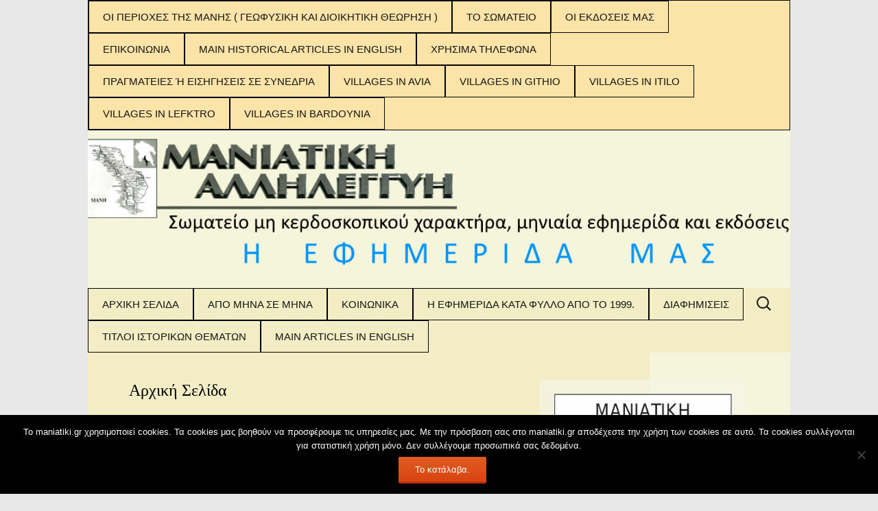

--- FILE ---
content_type: text/html; charset=UTF-8
request_url: https://maniatiki.gr/wp/
body_size: 18324
content:
<!DOCTYPE html>
<!--[if IE 7]>
<html class="ie ie7" lang="el">
<![endif]-->
<!--[if IE 8]>
<html class="ie ie8" lang="el">
<![endif]-->
<!--[if !(IE 7) & !(IE 8)]><!-->
<html lang="el">
<!--<![endif]-->
<head>
	<meta charset="UTF-8">
	<meta name="viewport" content="width=device-width">
	<title>Μανιάτικη Αλληλεγγύη</title>
	<link rel="profile" href="https://gmpg.org/xfn/11">
	<link rel="pingback" href="https://maniatiki.gr/wp/xmlrpc.php">
	<!--[if lt IE 9]>
	<script src="https://maniatiki.gr/wp/wp-content/themes/twentythirteen/js/html5.js?ver=3.7.0"></script>
	<![endif]-->
	<meta name='robots' content='max-image-preview:large' />
	<style>img:is([sizes="auto" i], [sizes^="auto," i]) { contain-intrinsic-size: 3000px 1500px }</style>
	<link rel="alternate" type="application/rss+xml" title="Ροή RSS &raquo; Μανιάτικη Αλληλεγγύη" href="https://maniatiki.gr/wp/?feed=rss2" />
<link rel="alternate" type="application/rss+xml" title="Ροή Σχολίων &raquo; Μανιάτικη Αλληλεγγύη" href="https://maniatiki.gr/wp/?feed=comments-rss2" />
<script>
window._wpemojiSettings = {"baseUrl":"https:\/\/s.w.org\/images\/core\/emoji\/15.0.3\/72x72\/","ext":".png","svgUrl":"https:\/\/s.w.org\/images\/core\/emoji\/15.0.3\/svg\/","svgExt":".svg","source":{"concatemoji":"https:\/\/maniatiki.gr\/wp\/wp-includes\/js\/wp-emoji-release.min.js?ver=6.7.4"}};
/*! This file is auto-generated */
!function(i,n){var o,s,e;function c(e){try{var t={supportTests:e,timestamp:(new Date).valueOf()};sessionStorage.setItem(o,JSON.stringify(t))}catch(e){}}function p(e,t,n){e.clearRect(0,0,e.canvas.width,e.canvas.height),e.fillText(t,0,0);var t=new Uint32Array(e.getImageData(0,0,e.canvas.width,e.canvas.height).data),r=(e.clearRect(0,0,e.canvas.width,e.canvas.height),e.fillText(n,0,0),new Uint32Array(e.getImageData(0,0,e.canvas.width,e.canvas.height).data));return t.every(function(e,t){return e===r[t]})}function u(e,t,n){switch(t){case"flag":return n(e,"\ud83c\udff3\ufe0f\u200d\u26a7\ufe0f","\ud83c\udff3\ufe0f\u200b\u26a7\ufe0f")?!1:!n(e,"\ud83c\uddfa\ud83c\uddf3","\ud83c\uddfa\u200b\ud83c\uddf3")&&!n(e,"\ud83c\udff4\udb40\udc67\udb40\udc62\udb40\udc65\udb40\udc6e\udb40\udc67\udb40\udc7f","\ud83c\udff4\u200b\udb40\udc67\u200b\udb40\udc62\u200b\udb40\udc65\u200b\udb40\udc6e\u200b\udb40\udc67\u200b\udb40\udc7f");case"emoji":return!n(e,"\ud83d\udc26\u200d\u2b1b","\ud83d\udc26\u200b\u2b1b")}return!1}function f(e,t,n){var r="undefined"!=typeof WorkerGlobalScope&&self instanceof WorkerGlobalScope?new OffscreenCanvas(300,150):i.createElement("canvas"),a=r.getContext("2d",{willReadFrequently:!0}),o=(a.textBaseline="top",a.font="600 32px Arial",{});return e.forEach(function(e){o[e]=t(a,e,n)}),o}function t(e){var t=i.createElement("script");t.src=e,t.defer=!0,i.head.appendChild(t)}"undefined"!=typeof Promise&&(o="wpEmojiSettingsSupports",s=["flag","emoji"],n.supports={everything:!0,everythingExceptFlag:!0},e=new Promise(function(e){i.addEventListener("DOMContentLoaded",e,{once:!0})}),new Promise(function(t){var n=function(){try{var e=JSON.parse(sessionStorage.getItem(o));if("object"==typeof e&&"number"==typeof e.timestamp&&(new Date).valueOf()<e.timestamp+604800&&"object"==typeof e.supportTests)return e.supportTests}catch(e){}return null}();if(!n){if("undefined"!=typeof Worker&&"undefined"!=typeof OffscreenCanvas&&"undefined"!=typeof URL&&URL.createObjectURL&&"undefined"!=typeof Blob)try{var e="postMessage("+f.toString()+"("+[JSON.stringify(s),u.toString(),p.toString()].join(",")+"));",r=new Blob([e],{type:"text/javascript"}),a=new Worker(URL.createObjectURL(r),{name:"wpTestEmojiSupports"});return void(a.onmessage=function(e){c(n=e.data),a.terminate(),t(n)})}catch(e){}c(n=f(s,u,p))}t(n)}).then(function(e){for(var t in e)n.supports[t]=e[t],n.supports.everything=n.supports.everything&&n.supports[t],"flag"!==t&&(n.supports.everythingExceptFlag=n.supports.everythingExceptFlag&&n.supports[t]);n.supports.everythingExceptFlag=n.supports.everythingExceptFlag&&!n.supports.flag,n.DOMReady=!1,n.readyCallback=function(){n.DOMReady=!0}}).then(function(){return e}).then(function(){var e;n.supports.everything||(n.readyCallback(),(e=n.source||{}).concatemoji?t(e.concatemoji):e.wpemoji&&e.twemoji&&(t(e.twemoji),t(e.wpemoji)))}))}((window,document),window._wpemojiSettings);
</script>
<!-- maniatiki.gr is managing ads with Advanced Ads 2.0.16 – https://wpadvancedads.com/ --><script id="mania-ready">
			window.advanced_ads_ready=function(e,a){a=a||"complete";var d=function(e){return"interactive"===a?"loading"!==e:"complete"===e};d(document.readyState)?e():document.addEventListener("readystatechange",(function(a){d(a.target.readyState)&&e()}),{once:"interactive"===a})},window.advanced_ads_ready_queue=window.advanced_ads_ready_queue||[];		</script>
		<style id='wp-emoji-styles-inline-css'>

	img.wp-smiley, img.emoji {
		display: inline !important;
		border: none !important;
		box-shadow: none !important;
		height: 1em !important;
		width: 1em !important;
		margin: 0 0.07em !important;
		vertical-align: -0.1em !important;
		background: none !important;
		padding: 0 !important;
	}
</style>
<link rel='stylesheet' id='wp-block-library-css' href='https://maniatiki.gr/wp/wp-includes/css/dist/block-library/style.min.css?ver=6.7.4' media='all' />
<style id='wp-block-library-theme-inline-css'>
.wp-block-audio :where(figcaption){color:#555;font-size:13px;text-align:center}.is-dark-theme .wp-block-audio :where(figcaption){color:#ffffffa6}.wp-block-audio{margin:0 0 1em}.wp-block-code{border:1px solid #ccc;border-radius:4px;font-family:Menlo,Consolas,monaco,monospace;padding:.8em 1em}.wp-block-embed :where(figcaption){color:#555;font-size:13px;text-align:center}.is-dark-theme .wp-block-embed :where(figcaption){color:#ffffffa6}.wp-block-embed{margin:0 0 1em}.blocks-gallery-caption{color:#555;font-size:13px;text-align:center}.is-dark-theme .blocks-gallery-caption{color:#ffffffa6}:root :where(.wp-block-image figcaption){color:#555;font-size:13px;text-align:center}.is-dark-theme :root :where(.wp-block-image figcaption){color:#ffffffa6}.wp-block-image{margin:0 0 1em}.wp-block-pullquote{border-bottom:4px solid;border-top:4px solid;color:currentColor;margin-bottom:1.75em}.wp-block-pullquote cite,.wp-block-pullquote footer,.wp-block-pullquote__citation{color:currentColor;font-size:.8125em;font-style:normal;text-transform:uppercase}.wp-block-quote{border-left:.25em solid;margin:0 0 1.75em;padding-left:1em}.wp-block-quote cite,.wp-block-quote footer{color:currentColor;font-size:.8125em;font-style:normal;position:relative}.wp-block-quote:where(.has-text-align-right){border-left:none;border-right:.25em solid;padding-left:0;padding-right:1em}.wp-block-quote:where(.has-text-align-center){border:none;padding-left:0}.wp-block-quote.is-large,.wp-block-quote.is-style-large,.wp-block-quote:where(.is-style-plain){border:none}.wp-block-search .wp-block-search__label{font-weight:700}.wp-block-search__button{border:1px solid #ccc;padding:.375em .625em}:where(.wp-block-group.has-background){padding:1.25em 2.375em}.wp-block-separator.has-css-opacity{opacity:.4}.wp-block-separator{border:none;border-bottom:2px solid;margin-left:auto;margin-right:auto}.wp-block-separator.has-alpha-channel-opacity{opacity:1}.wp-block-separator:not(.is-style-wide):not(.is-style-dots){width:100px}.wp-block-separator.has-background:not(.is-style-dots){border-bottom:none;height:1px}.wp-block-separator.has-background:not(.is-style-wide):not(.is-style-dots){height:2px}.wp-block-table{margin:0 0 1em}.wp-block-table td,.wp-block-table th{word-break:normal}.wp-block-table :where(figcaption){color:#555;font-size:13px;text-align:center}.is-dark-theme .wp-block-table :where(figcaption){color:#ffffffa6}.wp-block-video :where(figcaption){color:#555;font-size:13px;text-align:center}.is-dark-theme .wp-block-video :where(figcaption){color:#ffffffa6}.wp-block-video{margin:0 0 1em}:root :where(.wp-block-template-part.has-background){margin-bottom:0;margin-top:0;padding:1.25em 2.375em}
</style>
<style id='tropicalista-pdfembed-style-inline-css'>
.wp-block-tropicalista-pdfembed{height:500px}

</style>
<style id='pdfp-pdfposter-style-inline-css'>
.pdfp_wrapper .pdf{position:relative}.pdfp_wrapper.pdfp_popup_enabled .iframe_wrapper{display:none}.pdfp_wrapper.pdfp_popup_enabled .iframe_wrapper:fullscreen{display:block}.pdfp_wrapper .iframe_wrapper{width:100%}.pdfp_wrapper .iframe_wrapper:fullscreen iframe{height:100vh!important}.pdfp_wrapper .iframe_wrapper iframe{width:100%}.pdfp_wrapper .iframe_wrapper .close{background:#fff;border:1px solid #ddd;border-radius:3px;color:#222;cursor:pointer;display:none;font-family:sans-serif;font-size:36px;line-height:100%;padding:0 7px;position:absolute;right:12px;top:35px;z-index:9999}.pdfp_wrapper .iframe_wrapper:fullscreen .close{display:block}.pdfp_wrapper .pdfp_fullscreen_close{display:none}.pdfp_wrapper.pdfp_fullscreen_opened .pdfp_fullscreen_close{align-items:center;background:#fff;border-radius:3px;color:#222;cursor:pointer;display:flex;font-size:35px;height:30px;justify-content:center;overflow:hidden;padding-bottom:4px;position:fixed;right:20px;top:20px;width:32px}.pdfp_wrapper.pdfp_fullscreen_opened .pdfp_fullscreen_overlay{background:rgba(34,34,34,.6);height:100%;left:0;position:fixed;top:0;width:100%}.pdfp_wrapper.pdfp_fullscreen_opened .iframe_wrapper{display:block;height:90vh;left:50%;max-width:95%;position:fixed;top:50%;transform:translate(-50%,-50%);width:900px;z-index:99999999999}.pdfp-adobe-viewer{border:1px solid #ddd;border-radius:3px;cursor:pointer;outline:none;text-decoration:none}.pdfp_download{margin-right:15px}.cta_wrapper{margin-bottom:10px;text-align:left}.cta_wrapper button{cursor:pointer}.pdfp_wrapper p{margin:10px 0;text-align:center}.popout-disabled{height:50px;position:absolute;right:12px;top:12px;width:50px}@media screen and (max-width:768px){.pdfp_wrapper iframe{height:calc(100vw + 120px)}}iframe{max-width:100%}.ViewSDK_hideOverflow[data-align=center]{margin-left:auto;margin-right:auto}.ViewSDK_hideOverflow[data-align=left]{margin-right:auto}.ViewSDK_hideOverflow[data-align=right]{margin-left:auto}@media screen and (max-width:768px){.pdfp_wrapper iframe{height:calc(100vw + 120px)!important}}@media screen and (max-width:576px){.cta_wrapper .pdfp_download{margin-bottom:10px;margin-right:0}.cta_wrapper .pdfp_download button{margin-right:0!important}.cta_wrapper{align-items:center;display:flex;flex-direction:column}}

</style>
<link rel='stylesheet' id='gutenberg-pdfjs-css' href='https://maniatiki.gr/wp/wp-content/plugins/pdfjs-viewer-shortcode/inc/../blocks/dist/style.css?ver=2.2.2' media='all' />
<style id='pdfemb-pdf-embedder-viewer-style-inline-css'>
.wp-block-pdfemb-pdf-embedder-viewer{max-width:none}

</style>
<style id='classic-theme-styles-inline-css'>
/*! This file is auto-generated */
.wp-block-button__link{color:#fff;background-color:#32373c;border-radius:9999px;box-shadow:none;text-decoration:none;padding:calc(.667em + 2px) calc(1.333em + 2px);font-size:1.125em}.wp-block-file__button{background:#32373c;color:#fff;text-decoration:none}
</style>
<style id='global-styles-inline-css'>
:root{--wp--preset--aspect-ratio--square: 1;--wp--preset--aspect-ratio--4-3: 4/3;--wp--preset--aspect-ratio--3-4: 3/4;--wp--preset--aspect-ratio--3-2: 3/2;--wp--preset--aspect-ratio--2-3: 2/3;--wp--preset--aspect-ratio--16-9: 16/9;--wp--preset--aspect-ratio--9-16: 9/16;--wp--preset--color--black: #000000;--wp--preset--color--cyan-bluish-gray: #abb8c3;--wp--preset--color--white: #fff;--wp--preset--color--pale-pink: #f78da7;--wp--preset--color--vivid-red: #cf2e2e;--wp--preset--color--luminous-vivid-orange: #ff6900;--wp--preset--color--luminous-vivid-amber: #fcb900;--wp--preset--color--light-green-cyan: #7bdcb5;--wp--preset--color--vivid-green-cyan: #00d084;--wp--preset--color--pale-cyan-blue: #8ed1fc;--wp--preset--color--vivid-cyan-blue: #0693e3;--wp--preset--color--vivid-purple: #9b51e0;--wp--preset--color--dark-gray: #141412;--wp--preset--color--red: #bc360a;--wp--preset--color--medium-orange: #db572f;--wp--preset--color--light-orange: #ea9629;--wp--preset--color--yellow: #fbca3c;--wp--preset--color--dark-brown: #220e10;--wp--preset--color--medium-brown: #722d19;--wp--preset--color--light-brown: #eadaa6;--wp--preset--color--beige: #e8e5ce;--wp--preset--color--off-white: #f7f5e7;--wp--preset--gradient--vivid-cyan-blue-to-vivid-purple: linear-gradient(135deg,rgba(6,147,227,1) 0%,rgb(155,81,224) 100%);--wp--preset--gradient--light-green-cyan-to-vivid-green-cyan: linear-gradient(135deg,rgb(122,220,180) 0%,rgb(0,208,130) 100%);--wp--preset--gradient--luminous-vivid-amber-to-luminous-vivid-orange: linear-gradient(135deg,rgba(252,185,0,1) 0%,rgba(255,105,0,1) 100%);--wp--preset--gradient--luminous-vivid-orange-to-vivid-red: linear-gradient(135deg,rgba(255,105,0,1) 0%,rgb(207,46,46) 100%);--wp--preset--gradient--very-light-gray-to-cyan-bluish-gray: linear-gradient(135deg,rgb(238,238,238) 0%,rgb(169,184,195) 100%);--wp--preset--gradient--cool-to-warm-spectrum: linear-gradient(135deg,rgb(74,234,220) 0%,rgb(151,120,209) 20%,rgb(207,42,186) 40%,rgb(238,44,130) 60%,rgb(251,105,98) 80%,rgb(254,248,76) 100%);--wp--preset--gradient--blush-light-purple: linear-gradient(135deg,rgb(255,206,236) 0%,rgb(152,150,240) 100%);--wp--preset--gradient--blush-bordeaux: linear-gradient(135deg,rgb(254,205,165) 0%,rgb(254,45,45) 50%,rgb(107,0,62) 100%);--wp--preset--gradient--luminous-dusk: linear-gradient(135deg,rgb(255,203,112) 0%,rgb(199,81,192) 50%,rgb(65,88,208) 100%);--wp--preset--gradient--pale-ocean: linear-gradient(135deg,rgb(255,245,203) 0%,rgb(182,227,212) 50%,rgb(51,167,181) 100%);--wp--preset--gradient--electric-grass: linear-gradient(135deg,rgb(202,248,128) 0%,rgb(113,206,126) 100%);--wp--preset--gradient--midnight: linear-gradient(135deg,rgb(2,3,129) 0%,rgb(40,116,252) 100%);--wp--preset--gradient--autumn-brown: linear-gradient(135deg, rgba(226,45,15,1) 0%, rgba(158,25,13,1) 100%);--wp--preset--gradient--sunset-yellow: linear-gradient(135deg, rgba(233,139,41,1) 0%, rgba(238,179,95,1) 100%);--wp--preset--gradient--light-sky: linear-gradient(135deg,rgba(228,228,228,1.0) 0%,rgba(208,225,252,1.0) 100%);--wp--preset--gradient--dark-sky: linear-gradient(135deg,rgba(0,0,0,1.0) 0%,rgba(56,61,69,1.0) 100%);--wp--preset--font-size--small: 13px;--wp--preset--font-size--medium: 20px;--wp--preset--font-size--large: 36px;--wp--preset--font-size--x-large: 42px;--wp--preset--spacing--20: 0.44rem;--wp--preset--spacing--30: 0.67rem;--wp--preset--spacing--40: 1rem;--wp--preset--spacing--50: 1.5rem;--wp--preset--spacing--60: 2.25rem;--wp--preset--spacing--70: 3.38rem;--wp--preset--spacing--80: 5.06rem;--wp--preset--shadow--natural: 6px 6px 9px rgba(0, 0, 0, 0.2);--wp--preset--shadow--deep: 12px 12px 50px rgba(0, 0, 0, 0.4);--wp--preset--shadow--sharp: 6px 6px 0px rgba(0, 0, 0, 0.2);--wp--preset--shadow--outlined: 6px 6px 0px -3px rgba(255, 255, 255, 1), 6px 6px rgba(0, 0, 0, 1);--wp--preset--shadow--crisp: 6px 6px 0px rgba(0, 0, 0, 1);}:where(.is-layout-flex){gap: 0.5em;}:where(.is-layout-grid){gap: 0.5em;}body .is-layout-flex{display: flex;}.is-layout-flex{flex-wrap: wrap;align-items: center;}.is-layout-flex > :is(*, div){margin: 0;}body .is-layout-grid{display: grid;}.is-layout-grid > :is(*, div){margin: 0;}:where(.wp-block-columns.is-layout-flex){gap: 2em;}:where(.wp-block-columns.is-layout-grid){gap: 2em;}:where(.wp-block-post-template.is-layout-flex){gap: 1.25em;}:where(.wp-block-post-template.is-layout-grid){gap: 1.25em;}.has-black-color{color: var(--wp--preset--color--black) !important;}.has-cyan-bluish-gray-color{color: var(--wp--preset--color--cyan-bluish-gray) !important;}.has-white-color{color: var(--wp--preset--color--white) !important;}.has-pale-pink-color{color: var(--wp--preset--color--pale-pink) !important;}.has-vivid-red-color{color: var(--wp--preset--color--vivid-red) !important;}.has-luminous-vivid-orange-color{color: var(--wp--preset--color--luminous-vivid-orange) !important;}.has-luminous-vivid-amber-color{color: var(--wp--preset--color--luminous-vivid-amber) !important;}.has-light-green-cyan-color{color: var(--wp--preset--color--light-green-cyan) !important;}.has-vivid-green-cyan-color{color: var(--wp--preset--color--vivid-green-cyan) !important;}.has-pale-cyan-blue-color{color: var(--wp--preset--color--pale-cyan-blue) !important;}.has-vivid-cyan-blue-color{color: var(--wp--preset--color--vivid-cyan-blue) !important;}.has-vivid-purple-color{color: var(--wp--preset--color--vivid-purple) !important;}.has-black-background-color{background-color: var(--wp--preset--color--black) !important;}.has-cyan-bluish-gray-background-color{background-color: var(--wp--preset--color--cyan-bluish-gray) !important;}.has-white-background-color{background-color: var(--wp--preset--color--white) !important;}.has-pale-pink-background-color{background-color: var(--wp--preset--color--pale-pink) !important;}.has-vivid-red-background-color{background-color: var(--wp--preset--color--vivid-red) !important;}.has-luminous-vivid-orange-background-color{background-color: var(--wp--preset--color--luminous-vivid-orange) !important;}.has-luminous-vivid-amber-background-color{background-color: var(--wp--preset--color--luminous-vivid-amber) !important;}.has-light-green-cyan-background-color{background-color: var(--wp--preset--color--light-green-cyan) !important;}.has-vivid-green-cyan-background-color{background-color: var(--wp--preset--color--vivid-green-cyan) !important;}.has-pale-cyan-blue-background-color{background-color: var(--wp--preset--color--pale-cyan-blue) !important;}.has-vivid-cyan-blue-background-color{background-color: var(--wp--preset--color--vivid-cyan-blue) !important;}.has-vivid-purple-background-color{background-color: var(--wp--preset--color--vivid-purple) !important;}.has-black-border-color{border-color: var(--wp--preset--color--black) !important;}.has-cyan-bluish-gray-border-color{border-color: var(--wp--preset--color--cyan-bluish-gray) !important;}.has-white-border-color{border-color: var(--wp--preset--color--white) !important;}.has-pale-pink-border-color{border-color: var(--wp--preset--color--pale-pink) !important;}.has-vivid-red-border-color{border-color: var(--wp--preset--color--vivid-red) !important;}.has-luminous-vivid-orange-border-color{border-color: var(--wp--preset--color--luminous-vivid-orange) !important;}.has-luminous-vivid-amber-border-color{border-color: var(--wp--preset--color--luminous-vivid-amber) !important;}.has-light-green-cyan-border-color{border-color: var(--wp--preset--color--light-green-cyan) !important;}.has-vivid-green-cyan-border-color{border-color: var(--wp--preset--color--vivid-green-cyan) !important;}.has-pale-cyan-blue-border-color{border-color: var(--wp--preset--color--pale-cyan-blue) !important;}.has-vivid-cyan-blue-border-color{border-color: var(--wp--preset--color--vivid-cyan-blue) !important;}.has-vivid-purple-border-color{border-color: var(--wp--preset--color--vivid-purple) !important;}.has-vivid-cyan-blue-to-vivid-purple-gradient-background{background: var(--wp--preset--gradient--vivid-cyan-blue-to-vivid-purple) !important;}.has-light-green-cyan-to-vivid-green-cyan-gradient-background{background: var(--wp--preset--gradient--light-green-cyan-to-vivid-green-cyan) !important;}.has-luminous-vivid-amber-to-luminous-vivid-orange-gradient-background{background: var(--wp--preset--gradient--luminous-vivid-amber-to-luminous-vivid-orange) !important;}.has-luminous-vivid-orange-to-vivid-red-gradient-background{background: var(--wp--preset--gradient--luminous-vivid-orange-to-vivid-red) !important;}.has-very-light-gray-to-cyan-bluish-gray-gradient-background{background: var(--wp--preset--gradient--very-light-gray-to-cyan-bluish-gray) !important;}.has-cool-to-warm-spectrum-gradient-background{background: var(--wp--preset--gradient--cool-to-warm-spectrum) !important;}.has-blush-light-purple-gradient-background{background: var(--wp--preset--gradient--blush-light-purple) !important;}.has-blush-bordeaux-gradient-background{background: var(--wp--preset--gradient--blush-bordeaux) !important;}.has-luminous-dusk-gradient-background{background: var(--wp--preset--gradient--luminous-dusk) !important;}.has-pale-ocean-gradient-background{background: var(--wp--preset--gradient--pale-ocean) !important;}.has-electric-grass-gradient-background{background: var(--wp--preset--gradient--electric-grass) !important;}.has-midnight-gradient-background{background: var(--wp--preset--gradient--midnight) !important;}.has-small-font-size{font-size: var(--wp--preset--font-size--small) !important;}.has-medium-font-size{font-size: var(--wp--preset--font-size--medium) !important;}.has-large-font-size{font-size: var(--wp--preset--font-size--large) !important;}.has-x-large-font-size{font-size: var(--wp--preset--font-size--x-large) !important;}
:where(.wp-block-post-template.is-layout-flex){gap: 1.25em;}:where(.wp-block-post-template.is-layout-grid){gap: 1.25em;}
:where(.wp-block-columns.is-layout-flex){gap: 2em;}:where(.wp-block-columns.is-layout-grid){gap: 2em;}
:root :where(.wp-block-pullquote){font-size: 1.5em;line-height: 1.6;}
</style>
<link rel='stylesheet' id='cookie-notice-front-css' href='https://maniatiki.gr/wp/wp-content/plugins/cookie-notice/css/front.min.css?ver=2.5.11' media='all' />
<link rel='stylesheet' id='pdfp-public-css' href='https://maniatiki.gr/wp/wp-content/plugins/pdf-poster/dist/public.css?ver=2.2.1' media='all' />
<link rel='stylesheet' id='parent-style-css' href='https://maniatiki.gr/wp/wp-content/themes/twentythirteen/style.css?ver=6.7.4' media='all' />
<link rel='stylesheet' id='genericons-css' href='https://maniatiki.gr/wp/wp-content/themes/twentythirteen/genericons/genericons.css?ver=3.0.3' media='all' />
<link rel='stylesheet' id='twentythirteen-style-css' href='https://maniatiki.gr/wp/wp-content/themes/twentythirteen-child/style.css?ver=20241112' media='all' />
<link rel='stylesheet' id='twentythirteen-block-style-css' href='https://maniatiki.gr/wp/wp-content/themes/twentythirteen/css/blocks.css?ver=20240520' media='all' />
<link rel="stylesheet" type="text/css" href="https://maniatiki.gr/wp/wp-content/plugins/smart-slider-3/Public/SmartSlider3/Application/Frontend/Assets/dist/smartslider.min.css?ver=c397fa89" media="all">
<style data-related="n2-ss-2">div#n2-ss-2 .n2-ss-slider-1{display:grid;position:relative;}div#n2-ss-2 .n2-ss-slider-2{display:grid;position:relative;overflow:hidden;padding:0px 0px 0px 0px;border:0px solid RGBA(62,62,62,1);border-radius:0px;background-clip:padding-box;background-repeat:repeat;background-position:50% 50%;background-size:cover;background-attachment:scroll;z-index:1;}div#n2-ss-2:not(.n2-ss-loaded) .n2-ss-slider-2{background-image:none !important;}div#n2-ss-2 .n2-ss-slider-3{display:grid;grid-template-areas:'cover';position:relative;overflow:hidden;z-index:10;}div#n2-ss-2 .n2-ss-slider-3 > *{grid-area:cover;}div#n2-ss-2 .n2-ss-slide-backgrounds,div#n2-ss-2 .n2-ss-slider-3 > .n2-ss-divider{position:relative;}div#n2-ss-2 .n2-ss-slide-backgrounds{z-index:10;}div#n2-ss-2 .n2-ss-slide-backgrounds > *{overflow:hidden;}div#n2-ss-2 .n2-ss-slide-background{transform:translateX(-100000px);}div#n2-ss-2 .n2-ss-slider-4{place-self:center;position:relative;width:100%;height:100%;z-index:20;display:grid;grid-template-areas:'slide';}div#n2-ss-2 .n2-ss-slider-4 > *{grid-area:slide;}div#n2-ss-2.n2-ss-full-page--constrain-ratio .n2-ss-slider-4{height:auto;}div#n2-ss-2 .n2-ss-slide{display:grid;place-items:center;grid-auto-columns:100%;position:relative;z-index:20;-webkit-backface-visibility:hidden;transform:translateX(-100000px);}div#n2-ss-2 .n2-ss-slide{perspective:1500px;}div#n2-ss-2 .n2-ss-slide-active{z-index:21;}.n2-ss-background-animation{position:absolute;top:0;left:0;width:100%;height:100%;z-index:3;}div#n2-ss-2 .nextend-autoplay{cursor:pointer;z-index:16;line-height:1;}div#n2-ss-2 .nextend-autoplay img{display:block;}div#n2-ss-2 .nextend-autoplay .nextend-autoplay-play{display:none;}div#n2-ss-2 .nextend-autoplay.n2-autoplay-paused .nextend-autoplay-play{display:block;}div#n2-ss-2 .nextend-autoplay.n2-autoplay-paused .nextend-autoplay-pause{display:none;}div#n2-ss-2 .n2-style-f17ddbf2d8ed14421f9093b94b93b8a9-heading{background: RGBA(0,0,0,0.67);opacity:1;padding:10px 10px 10px 10px ;box-shadow: none;border: 0px solid RGBA(0,0,0,1);border-radius:3px;}div#n2-ss-2 .n2-style-f17ddbf2d8ed14421f9093b94b93b8a9-heading:Hover, div#n2-ss-2 .n2-style-f17ddbf2d8ed14421f9093b94b93b8a9-heading:ACTIVE, div#n2-ss-2 .n2-style-f17ddbf2d8ed14421f9093b94b93b8a9-heading:FOCUS{background: RGBA(0,0,0,0.67);}div#n2-ss-2 .n2-ss-slide-limiter{max-width:200px;}div#n2-ss-2 .n-uc-23SrSyBpzgKF{padding:10px 10px 10px 10px}div#n2-ss-2 .n-uc-qxUhv1Qox9eK{padding:10px 10px 10px 10px}div#n2-ss-2 .n-uc-TwCFb6sCXKah{padding:10px 10px 10px 10px}div#n2-ss-2 .n-uc-ZYnaF80DOZmF{padding:10px 10px 10px 10px}div#n2-ss-2 .n-uc-U0M8Yl7CLsKM{padding:10px 10px 10px 10px}div#n2-ss-2 .n-uc-Do1MFntFzpBj{padding:10px 10px 0px 10px}div#n2-ss-2 .nextend-autoplay img{width: 16px}@media (min-width: 1200px){div#n2-ss-2 [data-hide-desktopportrait="1"]{display: none !important;}}@media (orientation: landscape) and (max-width: 1199px) and (min-width: 901px),(orientation: portrait) and (max-width: 1199px) and (min-width: 701px){div#n2-ss-2 [data-hide-tabletportrait="1"]{display: none !important;}}@media (orientation: landscape) and (max-width: 900px),(orientation: portrait) and (max-width: 700px){div#n2-ss-2 [data-hide-mobileportrait="1"]{display: none !important;}div#n2-ss-2 .nextend-autoplay img{width: 8px}}</style>
<script>(function(){this._N2=this._N2||{_r:[],_d:[],r:function(){this._r.push(arguments)},d:function(){this._d.push(arguments)}}}).call(window);</script><script src="https://maniatiki.gr/wp/wp-content/plugins/smart-slider-3/Public/SmartSlider3/Application/Frontend/Assets/dist/n2.min.js?ver=c397fa89" defer async></script>
<script src="https://maniatiki.gr/wp/wp-content/plugins/smart-slider-3/Public/SmartSlider3/Application/Frontend/Assets/dist/smartslider-frontend.min.js?ver=c397fa89" defer async></script>
<script src="https://maniatiki.gr/wp/wp-content/plugins/smart-slider-3/Public/SmartSlider3/Slider/SliderType/Simple/Assets/dist/ss-simple.min.js?ver=c397fa89" defer async></script>
<script src="https://maniatiki.gr/wp/wp-content/plugins/smart-slider-3/Public/SmartSlider3/Widget/Autoplay/AutoplayImage/Assets/dist/w-autoplay.min.js?ver=c397fa89" defer async></script>
<script>_N2.r('documentReady',function(){_N2.r(["documentReady","smartslider-frontend","SmartSliderWidgetAutoplayImage","ss-simple"],function(){new _N2.SmartSliderSimple('n2-ss-2',{"admin":false,"background.video.mobile":1,"loadingTime":2000,"alias":{"id":0,"smoothScroll":0,"slideSwitch":0,"scroll":1},"align":"normal","isDelayed":0,"responsive":{"mediaQueries":{"all":false,"desktopportrait":["(min-width: 1200px)"],"tabletportrait":["(orientation: landscape) and (max-width: 1199px) and (min-width: 901px)","(orientation: portrait) and (max-width: 1199px) and (min-width: 701px)"],"mobileportrait":["(orientation: landscape) and (max-width: 900px)","(orientation: portrait) and (max-width: 700px)"]},"base":{"slideOuterWidth":200,"slideOuterHeight":450,"sliderWidth":200,"sliderHeight":450,"slideWidth":200,"slideHeight":450},"hideOn":{"desktopLandscape":false,"desktopPortrait":false,"tabletLandscape":false,"tabletPortrait":false,"mobileLandscape":false,"mobilePortrait":false},"onResizeEnabled":true,"type":"auto","sliderHeightBasedOn":"real","focusUser":1,"focusEdge":"auto","breakpoints":[{"device":"tabletPortrait","type":"max-screen-width","portraitWidth":1199,"landscapeWidth":1199},{"device":"mobilePortrait","type":"max-screen-width","portraitWidth":700,"landscapeWidth":900}],"enabledDevices":{"desktopLandscape":0,"desktopPortrait":1,"tabletLandscape":0,"tabletPortrait":1,"mobileLandscape":0,"mobilePortrait":1},"sizes":{"desktopPortrait":{"width":200,"height":450,"max":3000,"min":200},"tabletPortrait":{"width":200,"height":450,"customHeight":false,"max":1199,"min":200},"mobilePortrait":{"width":200,"height":450,"customHeight":false,"max":900,"min":200}},"overflowHiddenPage":0,"focus":{"offsetTop":"#wpadminbar","offsetBottom":""}},"controls":{"mousewheel":0,"touch":"horizontal","keyboard":1,"blockCarouselInteraction":1},"playWhenVisible":1,"playWhenVisibleAt":0.5,"lazyLoad":0,"lazyLoadNeighbor":0,"blockrightclick":0,"maintainSession":0,"autoplay":{"enabled":1,"start":1,"duration":8000,"autoplayLoop":1,"allowReStart":0,"reverse":0,"pause":{"click":1,"mouse":"0","mediaStarted":1},"resume":{"click":0,"mouse":"0","mediaEnded":1,"slidechanged":0},"interval":1,"intervalModifier":"loop","intervalSlide":"current"},"perspective":1500,"layerMode":{"playOnce":0,"playFirstLayer":1,"mode":"skippable","inAnimation":"mainInEnd"},"bgAnimations":0,"mainanimation":{"type":"horizontal","duration":2000,"delay":0,"ease":"easeOutQuad","shiftedBackgroundAnimation":0},"carousel":1,"initCallbacks":function(){new _N2.SmartSliderWidgetAutoplayImage(this,0,0,0)}})})});</script><script id="cookie-notice-front-js-before">
var cnArgs = {"ajaxUrl":"https:\/\/maniatiki.gr\/wp\/wp-admin\/admin-ajax.php","nonce":"cc00cff610","hideEffect":"fade","position":"bottom","onScroll":false,"onScrollOffset":100,"onClick":false,"cookieName":"cookie_notice_accepted","cookieTime":2592000,"cookieTimeRejected":2592000,"globalCookie":false,"redirection":false,"cache":false,"revokeCookies":false,"revokeCookiesOpt":"automatic"};
</script>
<script src="https://maniatiki.gr/wp/wp-content/plugins/cookie-notice/js/front.min.js?ver=2.5.11" id="cookie-notice-front-js"></script>
<script src="https://maniatiki.gr/wp/wp-includes/js/jquery/jquery.min.js?ver=3.7.1" id="jquery-core-js"></script>
<script src="https://maniatiki.gr/wp/wp-includes/js/jquery/jquery-migrate.min.js?ver=3.4.1" id="jquery-migrate-js"></script>
<script src="https://maniatiki.gr/wp/wp-content/themes/twentythirteen/js/functions.js?ver=20230526" id="twentythirteen-script-js" defer data-wp-strategy="defer"></script>
<link rel="https://api.w.org/" href="https://maniatiki.gr/wp/index.php?rest_route=/" /><link rel="alternate" title="JSON" type="application/json" href="https://maniatiki.gr/wp/index.php?rest_route=/wp/v2/pages/5528" /><link rel="EditURI" type="application/rsd+xml" title="RSD" href="https://maniatiki.gr/wp/xmlrpc.php?rsd" />
<meta name="generator" content="WordPress 6.7.4" />
<link rel="canonical" href="https://maniatiki.gr/wp/" />
<link rel='shortlink' href='https://maniatiki.gr/wp/' />
<link rel="alternate" title="oEmbed (JSON)" type="application/json+oembed" href="https://maniatiki.gr/wp/index.php?rest_route=%2Foembed%2F1.0%2Fembed&#038;url=https%3A%2F%2Fmaniatiki.gr%2Fwp%2F" />
<link rel="alternate" title="oEmbed (XML)" type="text/xml+oembed" href="https://maniatiki.gr/wp/index.php?rest_route=%2Foembed%2F1.0%2Fembed&#038;url=https%3A%2F%2Fmaniatiki.gr%2Fwp%2F&#038;format=xml" />
        <style>
                    </style>
        <!-- Analytics by WP Statistics - https://wp-statistics.com -->
	<style type="text/css" id="twentythirteen-header-css">
		.site-header {
		background: url(https://maniatiki.gr/wp/wp-content/uploads/2022/09/maniatiki1600x230_g.png) no-repeat scroll top;
		background-size: 1600px auto;
	}
	@media (max-width: 767px) {
		.site-header {
			background-size: 768px auto;
		}
	}
	@media (max-width: 359px) {
		.site-header {
			background-size: 360px auto;
		}
	}
			.site-title,
	.site-description {
		position: absolute;
		clip: rect(1px 1px 1px 1px); /* IE7 */
		clip: rect(1px, 1px, 1px, 1px);
	}
			</style>
	<link rel="icon" href="https://maniatiki.gr/wp/wp-content/uploads/2016/09/cropped-mani-32x32.png" sizes="32x32" />
<link rel="icon" href="https://maniatiki.gr/wp/wp-content/uploads/2016/09/cropped-mani-192x192.png" sizes="192x192" />
<link rel="apple-touch-icon" href="https://maniatiki.gr/wp/wp-content/uploads/2016/09/cropped-mani-180x180.png" />
<meta name="msapplication-TileImage" content="https://maniatiki.gr/wp/wp-content/uploads/2016/09/cropped-mani-270x270.png" />
		<style id="wp-custom-css">
			#menu-top-menu
{
	width:100%;
	margin:auto;
	
	
}
.site-header
{
	background-size:1440px 207px;
	background-attachment:left;
	background-clip:fill;
}

a.home-link
{
background-size:cover;
}

li.menu-item
{
	border-style:solid;
	border-color:black;
	border-width:1px;
	margin-left:0px;
	margin-right:0px;
	display:block;
	float:left;
}

ul#menu-top-menu
{
	width:80%;
}

.entry-content
{
	width:100%;
}
ul.frontcontent
{
	margin: 10px;
}
.frontpagediv
{
	width: 34%;
	height: 600px;
	display: inline-block;
	float: left;
	border: 1px dashed #0A4F69;
	moz-border-radius: 0.5em;
	border-radius: 0.5em;
	margin: 5px;
	
}
.frontpagetitle, .h6 .a:link 
{
	background: #0A4F69;
	color: #ffffff;
	text-align: center;
	font-size: 15px;
	-moz-border-radius: 0.3em 0.3em 0 0;
	border-radius: 0.3em 0.3em 0 0;
	margin: 0;
	width:100%;
	
}

.frontpagetitle a:visited, a:link, a:active, a:hover{
	color:inherit;
}
#page,#main,#primary,#article
{
	width:80%;
}

.frontcontent
{
	width: auto;
	height: 540px; 
	overflow-y: auto;
}
article
{
	width:100%;
}
div.entry-content
{
	width:100%;
	display:inline;
	
	margin:5px;
	padding:5px;
	border:5px;
	left:5px;
}
div.widget-area
{
	width:20%;
	display:block;
	position:relative;
	left:140px
}
#content
{
	width:100%;
}

div#page.hfeed.site
{
	background:	beige;
}		</style>
		</head>

<body class="home page-template-default page page-id-5528 wp-embed-responsive cookies-not-set sidebar aa-prefix-mania-">
		<div class="nav-menu"><ul id="menu-top-menu" class="menu"><li id="menu-item-3897" class="menu-item menu-item-type-post_type menu-item-object-page menu-item-has-children menu-item-3897"><a href="https://maniatiki.gr/wp/?page_id=631">ΟΙ  ΠΕΡΙΟΧΕΣ  ΤΗΣ  ΜΑΝΗΣ ( ΓΕΩΦΥΣΙΚΗ ΚΑΙ ΔΙΟΙΚΗΤΙΚΗ ΘΕΩΡΗΣΗ )</a>
<ul class="sub-menu">
	<li id="menu-item-3899" class="menu-item menu-item-type-post_type menu-item-object-page menu-item-3899"><a href="https://maniatiki.gr/wp/?page_id=661">ΕΞΩ ΜΑΝΗ</a></li>
	<li id="menu-item-3900" class="menu-item menu-item-type-post_type menu-item-object-page menu-item-3900"><a href="https://maniatiki.gr/wp/?page_id=691">ΜΕΣΑ ΜΑΝΗ</a></li>
	<li id="menu-item-3901" class="menu-item menu-item-type-post_type menu-item-object-page menu-item-3901"><a href="https://maniatiki.gr/wp/?page_id=994">ΚΑΤΩ ΜΑΝΗ</a></li>
	<li id="menu-item-3902" class="menu-item menu-item-type-post_type menu-item-object-page menu-item-3902"><a href="https://maniatiki.gr/wp/?page_id=997">ΜΠΑΡΔΟΥΝΙΑ</a></li>
</ul>
</li>
<li id="menu-item-3896" class="menu-item menu-item-type-post_type menu-item-object-page menu-item-3896"><a href="https://maniatiki.gr/wp/?page_id=611">ΤΟ ΣΩΜΑΤΕΙΟ</a></li>
<li id="menu-item-3892" class="menu-item menu-item-type-post_type menu-item-object-page menu-item-has-children menu-item-3892"><a href="https://maniatiki.gr/wp/?page_id=966">OI EKΔΟΣΕΙΣ ΜΑΣ</a>
<ul class="sub-menu">
	<li id="menu-item-3893" class="menu-item menu-item-type-post_type menu-item-object-page menu-item-3893"><a href="https://maniatiki.gr/wp/?page_id=2806">ΟΙ ΕΚΔΟΣΕΙΣ ΜΑΣ: ΠΙΝΑΚΕΣ ΤΩΝ ΠΕΡΙΕΧΟΜΕΝΩΝ ΤΟΥΣ</a></li>
</ul>
</li>
<li id="menu-item-3894" class="menu-item menu-item-type-post_type menu-item-object-page menu-item-3894"><a href="https://maniatiki.gr/wp/?page_id=950">ΕΠΙΚΟΙΝΩΝΙΑ</a></li>
<li id="menu-item-3904" class="menu-item menu-item-type-post_type menu-item-object-page menu-item-3904"><a href="https://maniatiki.gr/wp/?page_id=2860">MAIN ΗISTORICAL ARTICLES IN ENGLISH</a></li>
<li id="menu-item-3895" class="menu-item menu-item-type-post_type menu-item-object-page menu-item-3895"><a href="https://maniatiki.gr/wp/?page_id=1185">ΧΡΗΣΙΜΑ ΤΗΛΕΦΩΝΑ</a></li>
<li id="menu-item-3938" class="menu-item menu-item-type-post_type menu-item-object-post menu-item-3938"><a href="https://maniatiki.gr/wp/?p=3935">ΠΡΑΓΜΑΤΕΙΕΣ Ή ΕΙΣΗΓΗΣΕΙΣ ΣΕ ΣΥΝΕΔΡΙΑ</a></li>
<li id="menu-item-3907" class="menu-item menu-item-type-post_type menu-item-object-page menu-item-3907"><a href="https://maniatiki.gr/wp/?page_id=1618">VILLAGES IN AVIA</a></li>
<li id="menu-item-3909" class="menu-item menu-item-type-post_type menu-item-object-page menu-item-3909"><a href="https://maniatiki.gr/wp/?page_id=1624">VILLAGES IN GITHIO</a></li>
<li id="menu-item-3910" class="menu-item menu-item-type-post_type menu-item-object-page menu-item-3910"><a href="https://maniatiki.gr/wp/?page_id=1622">VILLAGES IN ITILO</a></li>
<li id="menu-item-3925" class="menu-item menu-item-type-post_type menu-item-object-page menu-item-3925"><a href="https://maniatiki.gr/wp/?page_id=1620">VILLAGES IN LEFKTRO</a></li>
<li id="menu-item-3908" class="menu-item menu-item-type-post_type menu-item-object-page menu-item-3908"><a href="https://maniatiki.gr/wp/?page_id=3847">VILLAGES IN BARDOYNIA</a></li>
</ul></div>	<div id="page" class="hfeed site">
		<header id="masthead" class="site-header">
			
			
			
			<a class="home-link" href="https://maniatiki.gr/wp/" title="Μανιάτικη Αλληλεγγύη" rel="home">
				<h1 class="site-title">Μανιάτικη Αλληλεγγύη</h1>
				<h2 class="site-description"></h2>
			</a>

			<div id="navbar" class="navbar">
				<nav id="site-navigation" class="navigation main-navigation">
					<button class="menu-toggle">Μενού</button>
					<a class="screen-reader-text skip-link" href="#content" title="Μετάβαση σε περιεχόμενο">Μετάβαση σε περιεχόμενο</a>
					<div class="menu-subheader-menu-container"><ul id="primary-menu" class="nav-menu"><li id="menu-item-5671" class="menu-item menu-item-type-post_type menu-item-object-page menu-item-5671"><a href="https://maniatiki.gr/wp/?page_id=5455">ΑΡΧΙΚΗ ΣΕΛΙΔΑ</a></li>
<li id="menu-item-5670" class="menu-item menu-item-type-taxonomy menu-item-object-category menu-item-5670"><a href="https://maniatiki.gr/wp/?cat=418">ΑΠΟ ΜΗΝΑ ΣΕ ΜΗΝΑ</a></li>
<li id="menu-item-3927" class="menu-item menu-item-type-post_type menu-item-object-page menu-item-3927"><a href="https://maniatiki.gr/wp/?page_id=2242">ΚΟΙΝΩΝΙΚΑ</a></li>
<li id="menu-item-960" class="menu-item menu-item-type-taxonomy menu-item-object-category menu-item-960"><a href="https://maniatiki.gr/wp/?cat=21">Η ΕΦΗΜΕΡΙΔΑ ΚΑΤΑ ΦΥΛΛΟ ΑΠΟ ΤΟ 1999.</a></li>
<li id="menu-item-3922" class="menu-item menu-item-type-post_type menu-item-object-page menu-item-3922"><a href="https://maniatiki.gr/wp/?page_id=1006">ΔΙΑΦΗΜΙΣΕΙΣ</a></li>
<li id="menu-item-3913" class="menu-item menu-item-type-post_type menu-item-object-page menu-item-has-children menu-item-3913"><a href="https://maniatiki.gr/wp/?page_id=2304">ΤΙΤΛΟΙ ΙΣΤΟΡΙΚΩΝ ΘΕΜΑΤΩΝ</a>
<ul class="sub-menu">
	<li id="menu-item-3915" class="menu-item menu-item-type-post_type menu-item-object-page menu-item-3915"><a href="https://maniatiki.gr/wp/?page_id=2228">ΤΙΤΛΟΙ ΙΣΤΟΡΙΚΟΥ ΘΕΜΑΤΟΣ (ΦΥΛΛΑ 1-100)</a></li>
	<li id="menu-item-3916" class="menu-item menu-item-type-post_type menu-item-object-page menu-item-3916"><a href="https://maniatiki.gr/wp/?page_id=2225">ΤΙΤΛΟΙ ΙΣΤΟΡΙΚΟΥ ΘΕΜΑΤΟΣ (ΦΥΛΛΑ 101-200)</a></li>
	<li id="menu-item-3914" class="menu-item menu-item-type-post_type menu-item-object-page menu-item-3914"><a href="https://maniatiki.gr/wp/?page_id=2321">ΤΙΤΛΟΙ ΙΣΤΟΡΙΚΟΥ ΘΕΜΑΤΟΣ (ΑΠΟ ΦΥΛΛΟ 201 &#8211; 300)</a></li>
</ul>
</li>
<li id="menu-item-3917" class="menu-item menu-item-type-post_type menu-item-object-page menu-item-has-children menu-item-3917"><a href="https://maniatiki.gr/wp/?page_id=2254">MAIN ARTICLES IN ENGLISH</a>
<ul class="sub-menu">
	<li id="menu-item-3918" class="menu-item menu-item-type-post_type menu-item-object-page menu-item-3918"><a href="https://maniatiki.gr/wp/?page_id=2261">2015 MAIN ARTICLES IN ENGLISH</a></li>
	<li id="menu-item-3919" class="menu-item menu-item-type-post_type menu-item-object-page menu-item-3919"><a href="https://maniatiki.gr/wp/?page_id=2259">2016 MAIN ARTICLES IN ENGLISH</a></li>
	<li id="menu-item-3920" class="menu-item menu-item-type-post_type menu-item-object-page menu-item-3920"><a href="https://maniatiki.gr/wp/?page_id=2257">2017 MAIN ARTICLES IN ENGLISH</a></li>
</ul>
</li>
</ul></div>					<form role="search" method="get" class="search-form" action="https://maniatiki.gr/wp/">
				<label>
					<span class="screen-reader-text">Αναζήτηση για:</span>
					<input type="search" class="search-field" placeholder="Αναζήτηση&hellip;" value="" name="s" />
				</label>
				<input type="submit" class="search-submit" value="Αναζήτηση" />
			</form>				</nav><!-- #site-navigation -->
			</div><!-- #navbar -->
		</header><!-- #masthead -->

		<div id="main" class="site-main">

	<div id="primary" class="content-area">
		<div id="content" class="site-content" role="main">

			
				<article id="post-5528" class="post-5528 page type-page status-publish hentry">
					<header class="entry-header">
						
						<h1 class="entry-title">Αρχική Σελίδα</h1>
					</header><!-- .entry-header -->

					<div class="entry-content">
						
<p></p>



<div class="wp-block-columns is-layout-flex wp-container-core-columns-is-layout-1 wp-block-columns-is-layout-flex">
<div class="wp-block-column frontpagediv is-layout-flow wp-block-column-is-layout-flow">
<div class="wp-block-group is-vertical is-layout-flex wp-container-core-group-is-layout-1 wp-block-group-is-layout-flex">
<h6 class="has-text-align-center frontpagetitle wp-block-heading"><a href="https://maniatiki.gr/wp/?cat=391">ΠΕΡΙΕΧΟΜΕΝΑ ΦΥΛΛΟΥ</a></h6>


<ul class="wp-block-latest-posts__list frontcontent wp-block-latest-posts"><li><a class="wp-block-latest-posts__post-title" href="https://maniatiki.gr/wp/?p=6785">ΠΡΩΤΟΣΕΛΙΔΟ ΦΥΛΛΟΥ 321 &#8211; ΔΕΚΕΜΒΡΙΟΥ 2025</a><div class="wp-block-latest-posts__post-full-content"><!-- wp:pdfemb/pdf-embedder-viewer {"pdfID":6786,"url":"https://maniatiki.gr/wp/wp-content/uploads/2025/12/ΠΡΩΤΟΣΕΛΙΔΟ-ΦΥΛΛΟΥ-321-ΔΕΚΕΜΒΡΙΟΥ-2025.pdf"} /--></div></li>
</ul></div>
</div>



<div class="wp-block-column is-layout-flow wp-block-column-is-layout-flow">
<div class="wp-block-group"><div class="wp-block-group__inner-container is-layout-constrained wp-block-group-is-layout-constrained">
<div class="wp-block-group"><div class="wp-block-group__inner-container is-layout-constrained wp-block-group-is-layout-constrained"></div></div>
</div></div>



<figure class="wp-block-image size-full"><a href="https://maniatiki.gr/wp/?page_id=631"><img fetchpriority="high" decoding="async" width="267" height="400" src="https://maniatiki.gr/wp/wp-content/uploads/2017/01/mapmani.png" alt="" class="wp-image-1176" srcset="https://maniatiki.gr/wp/wp-content/uploads/2017/01/mapmani.png 267w, https://maniatiki.gr/wp/wp-content/uploads/2017/01/mapmani-200x300.png 200w, https://maniatiki.gr/wp/wp-content/uploads/2017/01/mapmani-100x150.png 100w, https://maniatiki.gr/wp/wp-content/uploads/2017/01/mapmani-150x225.png 150w" sizes="(max-width: 267px) 100vw, 267px" /></a></figure>



<p></p>
</div>



<div class="wp-block-column frontpagediv is-layout-flow wp-block-column-is-layout-flow">
<div class="wp-block-group is-vertical is-layout-flex wp-container-core-group-is-layout-5 wp-block-group-is-layout-flex">
<div class="wp-block-group is-vertical is-layout-flex wp-container-core-group-is-layout-4 wp-block-group-is-layout-flex">
<h6 class="has-text-align-center frontpagetitle wp-block-heading"><a href="https://maniatiki.gr/wp/?cat=418">ΑΠΟ ΜΗΝΑ ΣΕ ΜΗΝΑ</a></h6>


<ul class="wp-block-latest-posts__list frontcontent wp-block-latest-posts"><li><a class="wp-block-latest-posts__post-title" href="https://maniatiki.gr/wp/?p=6811">ΙΑΝΟΥΑΡΙΟΣ 2026</a><div class="wp-block-latest-posts__post-excerpt">Βροχοπτώσεις και κατολισθήσεις στη Λακωνία: Χείμαρροι οι δρόμοι στον Πλάτανο που ήταν εντονότερα τα φαινόμενα Έντονα καιρικά φαινόμενα έπληξαν στις 4 Δεκεμβρίου περιοχές του δήμου Ανατολικής Μάνης προκαλώντας σοβαρά προβλήματα στο οδικό δίκτυο. Στον Πλάτανο του &hellip; <a href="https://maniatiki.gr/wp/?p=6811" class="more-link">Συνέχεια ανάγνωσης <span class="screen-reader-text">ΙΑΝΟΥΑΡΙΟΣ 2026</span> <span class="meta-nav">&rarr;</span></a></div></li>
<li><a class="wp-block-latest-posts__post-title" href="https://maniatiki.gr/wp/?p=6788">ΔΕΚΕΜΒΡΙΟΣ 2025</a><div class="wp-block-latest-posts__post-excerpt">Πετυχημένη και η φετινή, 20η , γιορτή Κάστανου στην Άρνα Την Παρασκευή 24 Οκτωβρίου πραγματοποιήθηκε η τελετή έναρξης των τριήμερων εορταστικών εκδηλώσεων της 20ης γιορτής Κάστανου στην Άρνα, που διοργάνωσε η Τοπική Κοινότητα Άρνας και ο &hellip; <a href="https://maniatiki.gr/wp/?p=6788" class="more-link">Συνέχεια ανάγνωσης <span class="screen-reader-text">ΔΕΚΕΜΒΡΙΟΣ 2025</span> <span class="meta-nav">&rarr;</span></a></div></li>
<li><a class="wp-block-latest-posts__post-title" href="https://maniatiki.gr/wp/?p=6757">ΝΟΕΜΒΡΙΟΣ 2025</a><div class="wp-block-latest-posts__post-excerpt">Μανιάτης ο νέος Μητροπολίτης Κονίτσης, ο Επίσκοπος Σταυροπηγίου Αλέξιος (Ψωίνος) από την Αρεόπολη Ο νέος Μητροπολίτης Κονίτσης κ. Αλέξιος, γεννήθηκε το 1963 στην Αρεόπολη Λακωνίας. Φοίτησε στην Ανωτέρα Εκκλησιαστική Σχολή Αθηνών και ακολούθως σπούδασε θεολογία στη &hellip; <a href="https://maniatiki.gr/wp/?p=6757" class="more-link">Συνέχεια ανάγνωσης <span class="screen-reader-text">ΝΟΕΜΒΡΙΟΣ 2025</span> <span class="meta-nav">&rarr;</span></a></div></li>
<li><a class="wp-block-latest-posts__post-title" href="https://maniatiki.gr/wp/?p=6740">ΟΚΤΩΒΡΙΟΣ 2025</a><div class="wp-block-latest-posts__post-excerpt">Νέος διαγωνισμός 13,7 εκατ. ευρώ για την κτιριακή αποκατάσταση των Σπηλαίων Διρού Νέο διαγωνισμό διενέργησε για λογαριασμό της Εταιρίας Ακινήτων του Δημοσίου (ΕΤΑΔ) η Μονάδα Συμβάσεων Στρατηγικής Σημασίας του Υπερταμείου (ΤΑΙΠΕΔ). Οι συμμετοχές στο διαγωνισμό υποβάλλονταν &hellip; <a href="https://maniatiki.gr/wp/?p=6740" class="more-link">Συνέχεια ανάγνωσης <span class="screen-reader-text">ΟΚΤΩΒΡΙΟΣ 2025</span> <span class="meta-nav">&rarr;</span></a></div></li>
<li><a class="wp-block-latest-posts__post-title" href="https://maniatiki.gr/wp/?p=6694">Σεπτέμβριος 2025</a><div class="wp-block-latest-posts__post-excerpt">Η Μανιάτισσα Σταματίνα Παπαδόγγονα νέα πρόεδρος του Ταμείου Παρακαταθηκών και Δανείων Νέα Πρόεδρος του Διοικητικού Συμβουλίου του Ταμείου Παρακαταθηκών &amp; Δανείων διορίστηκε με την με απόφαση του Υφυπουργού Εθνικής Οικονομίας και Οικονομικών η Μανιάτισσα, από μεγάλη &hellip; <a href="https://maniatiki.gr/wp/?p=6694" class="more-link">Συνέχεια ανάγνωσης <span class="screen-reader-text">Σεπτέμβριος 2025</span> <span class="meta-nav">&rarr;</span></a></div></li>
</ul></div>
</div>
</div>
</div>



<div class="wp-block-columns is-layout-flex wp-container-core-columns-is-layout-2 wp-block-columns-is-layout-flex">
<div class="wp-block-column frontpagediv is-layout-flow wp-block-column-is-layout-flow">
<div class="wp-block-group is-vertical is-layout-flex wp-container-core-group-is-layout-6 wp-block-group-is-layout-flex">
<h6 class="has-text-align-center frontpagetitle wp-block-heading"><a href="https://maniatiki.gr/wp/?cat=432">ΕΠΙΧΕΙΡΗΜΑΤΙΚΗ ΔΡΑΣΤΗΡΙΟΤΗΤΑ</a></h6>


<ul class="wp-block-latest-posts__list frontcontent wp-block-latest-posts"><li><a class="wp-block-latest-posts__post-title" href="https://maniatiki.gr/wp/?p=6821">MΠAΛAXTAPHΣ: APTOΠOIΪA &#8211; ZAXAPOΠΛAΣTIKH                Στη Στούπα</a><div class="wp-block-latest-posts__post-full-content"><!-- wp:paragraph -->
<p></p>
<!-- /wp:paragraph -->

<!-- wp:image {"id":6822,"sizeSlug":"full","linkDestination":"none"} -->
<figure class="wp-block-image size-full"><img decoding="async" width="534" height="400" src="https://maniatiki.gr/wp/wp-content/uploads/2026/01/180β.jpg" alt="" class="wp-image-6822" srcset="https://maniatiki.gr/wp/wp-content/uploads/2026/01/180β.jpg 534w, https://maniatiki.gr/wp/wp-content/uploads/2026/01/180β-300x225.jpg 300w" sizes="(max-width: 534px) 100vw, 534px" /></figure>
<!-- /wp:image -->

<!-- wp:paragraph -->
<p>Aπό τα πλέον παλιά και παραδοσιακά καταστήματα</p>
<!-- /wp:paragraph -->

<!-- wp:paragraph -->
<p>της περιοχής, αφού ξεκίνησε τη λειτουργία του το 1985,</p>
<!-- /wp:paragraph -->

<!-- wp:paragraph -->
<p>σε κτίριο που κατασκεύασε ο ιδρυτής του, ακριβώς στην</p>
<!-- /wp:paragraph -->

<!-- wp:paragraph -->
<p>είσοδο της Στούπας από τον επαρχιακό δρόμο. Tο</p>
<!-- /wp:paragraph -->

<!-- wp:paragraph -->
<p>κατάστημα χάρη στις εμπνεύσεις του ιδρυτή του Γιώργου</p>
<!-- /wp:paragraph -->

<!-- wp:paragraph -->
<p>Mπαλαχτάρη γράφει λαμπρή πορεία στο χώρο της</p>
<!-- /wp:paragraph -->

<!-- wp:paragraph -->
<p>αρτοποιΐας &#8211; ζαχαροπλαστικής για τριάντα περίπου</p>
<!-- /wp:paragraph -->

<!-- wp:paragraph -->
<p>χρόνια. Στο διάστημα αυτό δημιουργήθηκε ένα ευρύ</p>
<!-- /wp:paragraph -->

<!-- wp:paragraph -->
<p>δίκτυο διανομής των προϊόντων με τη λειτουργία δύο</p>
<!-- /wp:paragraph -->

<!-- wp:paragraph -->
<p>υποκαταστημάτων, ένα στον παραλιακό δρόμο της</p>
<!-- /wp:paragraph -->

<!-- wp:paragraph -->
<p>Στούπας και ένα στην Kαρδαμύλη. O κ. Mπαλαχτάρης</p>
<!-- /wp:paragraph -->

<!-- wp:paragraph -->
<p>είναι ένας άνθρωπος ευθύνης. Ένας μάνατζερ που δεν</p>
<!-- /wp:paragraph -->

<!-- wp:paragraph -->
<p>κλείνει τα μάτια του παρακολουθώντας τους καιρούς αλλά</p>
<!-- /wp:paragraph -->

<!-- wp:paragraph -->
<p>ξέρει να προσαρμόζεται στους ρυθμούς της εποχής και</p>
<!-- /wp:paragraph -->

<!-- wp:paragraph -->
<p>στις απαιτήσεις των πελατών του, θεωρώντας πως η</p>
<!-- /wp:paragraph -->

<!-- wp:paragraph -->
<p>διατήρηση υψηλού επαγγελματικού φρονήματος είναι</p>
<!-- /wp:paragraph -->

<!-- wp:paragraph -->
<p>επιβεβλημένη, αν κάποιος θέλει να παραμείνει</p>
<!-- /wp:paragraph -->

<!-- wp:paragraph -->
<p>ανταγωνιστικός, σε μια αγορά που βρίσκεται σε κρίση.</p>
<!-- /wp:paragraph -->

<!-- wp:paragraph -->
<p>Ψωμί, αρτοσκευάσματα, γλυκά όλα γίνονται με</p>
<!-- /wp:paragraph -->

<!-- wp:paragraph -->
<p>παραδοσιακό τρόπο. Eκείνο όπως που χαρακτηρίζει τα</p>
<!-- /wp:paragraph -->

<!-- wp:paragraph -->
<p>προσφερόμενα είδη είναι τα «μανιάτικα λαλάγγια»,</p>
<!-- /wp:paragraph -->

<!-- wp:paragraph -->
<p>παρασκευασμένα από αγνά υλικά με αλεύρι τύπου 70%,</p>
<!-- /wp:paragraph -->

<!-- wp:paragraph -->
<p>φυτικά λιπαρά, μαγιά, αλάτι και σε παραλλαγή με</p>
<!-- /wp:paragraph -->

<!-- wp:paragraph -->
<p>σοκολάτα, μέλι, καρύδι και σουσάμι.</p>
<!-- /wp:paragraph -->

<!-- wp:paragraph -->
<p>Στον τομέα των οικονομικών αποτελεσμάτων η πορεία</p>
<!-- /wp:paragraph -->

<!-- wp:paragraph -->
<p>κρίνεται ικανοποιητική αφού προσφέρει εργασία και σε</p>
<!-- /wp:paragraph -->

<!-- wp:paragraph -->
<p>άλλα άτομα εκτός από τα μέλη της οικογένειάς του.</p>
<!-- /wp:paragraph -->

<!-- wp:paragraph -->
<p>O φούρνος του Mπαλαχτάρη ή ακριβέστερα ο φούρνος</p>
<!-- /wp:paragraph -->

<!-- wp:paragraph -->
<p>της Στούπας, όπως λένε οι ντόπιοι είναι</p>
<!-- /wp:paragraph -->

<!-- wp:paragraph -->
<p>«ασυναγώνιστος» αφού προσφέρει εκτός από μυρωδάτο</p>
<!-- /wp:paragraph -->

<!-- wp:paragraph -->
<p>ψωμάκι με τραγανή κόρα, αρτοσκευάσματα, παξιμάδια</p>
<!-- /wp:paragraph -->

<!-- wp:paragraph -->
<p>κ.λπ. όπως τα είχαμε μάθει στο σπίτι μας, υπέροχα</p>
<!-- /wp:paragraph -->

<!-- wp:paragraph -->
<p>λαλάγγια αλλά και τα λαχταριστά γλυκά. Mια επίσκεψη θα</p>
<!-- /wp:paragraph -->

<!-- wp:paragraph -->
<p>πείσει και τους πιο δύσπιστους&#8230;.</p>
<!-- /wp:paragraph -->

<!-- wp:paragraph -->
<p>Αντώνης Ρουμανέας</p>
<!-- /wp:paragraph --></div></li>
</ul></div>
</div>



<div class="wp-block-column frontpagediv is-layout-flow wp-block-column-is-layout-flow">
<div class="wp-block-group is-vertical is-layout-flex wp-container-core-group-is-layout-7 wp-block-group-is-layout-flex">
<h6 class="has-text-align-center frontpagetitle wp-block-heading"><a href="https://maniatiki.gr/wp/?page_id=966">ΒΙΒΛΙΑ ΤΩΝ ΕΚΔΟΣΕΩΝ ΜΑΝΙΑΤΙΚΗ ΑΛΛΗΛΕΓΓΥΗ</a></h6>



<div style="width:100%">
<div class="n2-section-smartslider fitvidsignore  n2_clear" data-ssid="2"><div id="n2-ss-2-align" class="n2-ss-align"><div class="n2-padding"><div id="n2-ss-2" data-creator="Smart Slider 3" data-responsive="auto" class="n2-ss-slider n2-ow n2-has-hover n2notransition  ">



<div class="n2-ss-slider-wrapper-inside">
        <div class="n2-ss-slider-1 n2_ss__touch_element n2-ow">
            <div class="n2-ss-slider-2 n2-ow">
                                                <div class="n2-ss-slider-3 n2-ow">

                    <div class="n2-ss-slide-backgrounds n2-ow-all"><div class="n2-ss-slide-background" data-public-id="1" data-mode="fill"><div class="n2-ss-slide-background-image" data-blur="0" data-opacity="100" data-x="50" data-y="50" data-alt="" data-title=""><picture class="skip-lazy" data-skip-lazy="1"><img decoding="async" src="//maniatiki.gr/wp/wp-content/uploads/2023/03/Η-ΜΑΝΗ-ΣΕ-ΞΕΝΟΓΛΩΣΣΑ-ΒΙΒΛΙΑ-ΕΞΩΦΥΛΛΟ1047-scaled.jpg" alt="" title="" loading="lazy" class="skip-lazy" data-skip-lazy="1"></picture></div><div data-color="RGBA(255,255,255,0)" style="background-color: RGBA(255,255,255,0);" class="n2-ss-slide-background-color"></div></div><div class="n2-ss-slide-background" data-public-id="2" data-mode="fit" aria-hidden="true"><div class="n2-ss-slide-background-image" data-blur="0" data-opacity="100" data-x="50" data-y="50" data-alt="" data-title=""><picture class="skip-lazy" data-skip-lazy="1"><img decoding="async" src="//maniatiki.gr/wp/wp-content/uploads/2022/09/EXOF-NEW.-scaled.jpg" alt="" title="" loading="lazy" class="skip-lazy" data-skip-lazy="1"></picture></div><div data-color="RGBA(255,255,255,0)" style="background-color: RGBA(255,255,255,0);" class="n2-ss-slide-background-color"></div></div><div class="n2-ss-slide-background" data-public-id="3" data-mode="fit" aria-hidden="true"><div class="n2-ss-slide-background-image" data-blur="0" data-opacity="100" data-x="50" data-y="50" data-alt="" data-title=""><picture class="skip-lazy" data-skip-lazy="1"><img decoding="async" src="//maniatiki.gr/wp/wp-content/uploads/2017/01/odigos-touristikwn-ependysewn-exantlimeno.jpg" alt="" title="" loading="lazy" class="skip-lazy" data-skip-lazy="1"></picture></div><div data-color="RGBA(255,255,255,0)" style="background-color: RGBA(255,255,255,0);" class="n2-ss-slide-background-color"></div></div><div class="n2-ss-slide-background" data-public-id="4" data-mode="fit" aria-hidden="true"><div class="n2-ss-slide-background-image" data-blur="0" data-opacity="100" data-x="50" data-y="50" data-alt="" data-title=""><picture class="skip-lazy" data-skip-lazy="1"><img decoding="async" src="//maniatiki.gr/wp/wp-content/uploads/2017/01/003.jpg" alt="" title="" loading="lazy" class="skip-lazy" data-skip-lazy="1"></picture></div><div data-color="RGBA(255,255,255,0)" style="background-color: RGBA(255,255,255,0);" class="n2-ss-slide-background-color"></div></div><div class="n2-ss-slide-background" data-public-id="5" data-mode="fit" aria-hidden="true"><div class="n2-ss-slide-background-image" data-blur="0" data-opacity="100" data-x="50" data-y="50" data-alt="" data-title=""><picture class="skip-lazy" data-skip-lazy="1"><img decoding="async" src="//maniatiki.gr/wp/wp-content/uploads/2017/01/007.jpg" alt="" title="" loading="lazy" class="skip-lazy" data-skip-lazy="1"></picture></div><div data-color="RGBA(255,255,255,0)" style="background-color: RGBA(255,255,255,0);" class="n2-ss-slide-background-color"></div></div><div class="n2-ss-slide-background" data-public-id="6" data-mode="fit" aria-hidden="true"><div class="n2-ss-slide-background-image" data-blur="0" data-opacity="100" data-x="50" data-y="50" data-alt="" data-title=""><picture class="skip-lazy" data-skip-lazy="1"><img decoding="async" src="//maniatiki.gr/wp/wp-content/uploads/2017/01/010.jpg" alt="" title="" loading="lazy" class="skip-lazy" data-skip-lazy="1"></picture></div><div data-color="RGBA(255,255,255,0)" style="background-color: RGBA(255,255,255,0);" class="n2-ss-slide-background-color"></div></div><div class="n2-ss-slide-background" data-public-id="7" data-mode="fit" aria-hidden="true"><div class="n2-ss-slide-background-image" data-blur="0" data-opacity="100" data-x="13" data-y="42" data-alt="" data-title="" style="--ss-o-pos-x:13%;--ss-o-pos-y:42%"><picture class="skip-lazy" data-skip-lazy="1"><img decoding="async" src="//maniatiki.gr/wp/wp-content/uploads/2017/01/013.jpg" alt="" title="" loading="lazy" class="skip-lazy" data-skip-lazy="1"></picture></div><div data-color="RGBA(255,255,255,0)" style="background-color: RGBA(255,255,255,0);" class="n2-ss-slide-background-color"></div></div></div>                    <div class="n2-ss-slider-4 n2-ow">
                        <svg xmlns="http://www.w3.org/2000/svg" viewBox="0 0 200 450" data-related-device="desktopPortrait" class="n2-ow n2-ss-preserve-size n2-ss-preserve-size--slider n2-ss-slide-limiter"></svg><div data-first="1" data-slide-duration="0" data-id="10" data-slide-public-id="1" data-title="Η ΜΑΝΗ ΣΕ ΞΕΝΟΓΛΩΣΣΑ ΒΙΒΛΙΑ - ΕΞΩΦΥΛΛΟ[1047]" class="n2-ss-slide n2-ow  n2-ss-slide-10"><div role="note" class="n2-ss-slide--focus" tabindex="-1">Η ΜΑΝΗ ΣΕ ΞΕΝΟΓΛΩΣΣΑ ΒΙΒΛΙΑ - ΕΞΩΦΥΛΛΟ[1047]</div><div class="n2-ss-layers-container n2-ss-slide-limiter n2-ow"><div class="n2-ss-layer n2-ow n-uc-VEpWbtZ7XXxf" data-sstype="slide" data-pm="default"></div></div></div><div data-slide-duration="0" data-id="3" data-slide-public-id="2" aria-hidden="true" data-title="EXOF NEW." class="n2-ss-slide n2-ow  n2-ss-slide-3"><div role="note" class="n2-ss-slide--focus" tabindex="-1">EXOF NEW.</div><div class="n2-ss-layers-container n2-ss-slide-limiter n2-ow"><div class="n2-ss-layer n2-ow n-uc-23SrSyBpzgKF" data-sstype="slide" data-pm="default"></div></div></div><div data-slide-duration="0" data-id="4" data-slide-public-id="3" aria-hidden="true" data-title="odigos-touristikwn-ependysewn-exantlimeno" class="n2-ss-slide n2-ow  n2-ss-slide-4"><div role="note" class="n2-ss-slide--focus" tabindex="-1">odigos-touristikwn-ependysewn-exantlimeno</div><div class="n2-ss-layers-container n2-ss-slide-limiter n2-ow"><div class="n2-ss-layer n2-ow n-uc-qxUhv1Qox9eK" data-sstype="slide" data-pm="default"></div></div></div><div data-slide-duration="0" data-id="6" data-slide-public-id="4" aria-hidden="true" data-title="003" class="n2-ss-slide n2-ow  n2-ss-slide-6"><div role="note" class="n2-ss-slide--focus" tabindex="-1">003</div><div class="n2-ss-layers-container n2-ss-slide-limiter n2-ow"><div class="n2-ss-layer n2-ow n-uc-TwCFb6sCXKah" data-sstype="slide" data-pm="default"></div></div></div><div data-slide-duration="0" data-id="7" data-slide-public-id="5" aria-hidden="true" data-title="007" class="n2-ss-slide n2-ow  n2-ss-slide-7"><div role="note" class="n2-ss-slide--focus" tabindex="-1">007</div><div class="n2-ss-layers-container n2-ss-slide-limiter n2-ow"><div class="n2-ss-layer n2-ow n-uc-ZYnaF80DOZmF" data-sstype="slide" data-pm="default"></div></div></div><div data-slide-duration="0" data-id="8" data-slide-public-id="6" aria-hidden="true" data-title="010" class="n2-ss-slide n2-ow  n2-ss-slide-8"><div role="note" class="n2-ss-slide--focus" tabindex="-1">010</div><div class="n2-ss-layers-container n2-ss-slide-limiter n2-ow"><div class="n2-ss-layer n2-ow n-uc-U0M8Yl7CLsKM" data-sstype="slide" data-pm="default"></div></div></div><div data-slide-duration="0" data-id="9" data-slide-public-id="7" aria-hidden="true" data-title="013" class="n2-ss-slide n2-ow  n2-ss-slide-9"><div role="note" class="n2-ss-slide--focus" tabindex="-1">013</div><div class="n2-ss-layers-container n2-ss-slide-limiter n2-ow"><div class="n2-ss-layer n2-ow n-uc-Do1MFntFzpBj" data-sstype="slide" data-pm="default"></div></div></div>                    </div>

                                    </div>
            </div>
        </div>
        <div class="n2-ss-slider-controls n2-ss-slider-controls-absolute-right-top"><div style="--widget-offset:15px;" class="n2-ss-widget n2-style-f17ddbf2d8ed14421f9093b94b93b8a9-heading nextend-autoplay n2-ow-all nextend-autoplay-image" role="button" aria-label="Play autoplay" data-pause-label="Pause autoplay" data-play-label="Play autoplay" tabindex="0"><img decoding="async" width="16" height="16" class="nextend-autoplay-play skip-lazy" data-skip-lazy="1" src="[data-uri]" alt="Play"><img loading="lazy" decoding="async" width="16" height="16" class="nextend-autoplay-pause skip-lazy" data-skip-lazy="1" src="[data-uri]" alt="Pause"></div></div></div></div><ss3-loader></ss3-loader></div></div><div class="n2_clear"></div></div>

</div>
</div>
</div>



<div class="wp-block-column frontpagediv is-layout-flow wp-block-column-is-layout-flow">
<div class="wp-block-group is-vertical is-layout-flex wp-container-core-group-is-layout-8 wp-block-group-is-layout-flex">
<h6 class="has-text-align-center frontpagetitle wp-block-heading"><a href="https://maniatiki.gr/wp/?cat=392">MAIN ARTICLE IN ENGLISH</a></h6>


<ul class="wp-block-latest-posts__list frontcontent wp-block-latest-posts"><li><a class="wp-block-latest-posts__post-title" href="https://maniatiki.gr/wp/?p=6819">THE OPEN MANI OF THE FUTURE AND ITS DIFFICULT PATH TOWARD PROSPERITY</a><div class="wp-block-latest-posts__post-full-content"><!-- wp:paragraph -->
<p>Mani, closed off until only a few decades ago, now finds itself subject to the many forces unleashed by its recent opening, forces that have brought wealth and new inhabitants, but also foreign customs and imported ways of life. And yet there remains one powerful element, permeating its entire historical horizon and stretching into the future, drawing strength from the deep roots laid down over the previous five centuries of struggle for independence and self-governance: the quality of generousity or magnanimity (ευψυχία) or which, starting with the pursuit of individual and family prosperity, expands naturally into a love for the region and its people.</p>
<!-- /wp:paragraph -->

<!-- wp:paragraph -->
<p>The paths of magnanimity in the years when Mani was sealed off from the outside world were simple and unobstructed in their expression through practical works and tangible results. Now, in the open horizons of the modern era, magnanimity must contend with difficulties, if it is to manifest itself in ways demanded by the very roots that nurtured it. Along with the money, many foreign models and behaviours entered our region, and they tend to separate the shared impulse toward individual advancement from the broader prosperity of the region itself. In a geographical space long marked by limited natural and economic resources, as ours was for many centuries, the tendencies toward nouveau riche lifestyles were non-existent, and any economic differentiation among the members of the community was particularly limited. To some extent, of course, these constraints persist in the modern era owing to the extreme fragmentation of land – which today is valuable in many ways – thus preventing the accumulation of substantial wealth through the sale or economic exploitation of large areas for tourism investments.</p>
<!-- /wp:paragraph -->

<!-- wp:paragraph -->
<p>The problem reveals itself chiefly in the inability to form strong centers capable of implementing common actions of supra-individual benefit – actions whose positive results could then diffuse across the wider region. The long-standing policy of the central state to weaken Mani’s administrative unity – by partitioning it into two Prefectures (νομοί), by truncating and later abolishing its two provincial administrations, and by cutting and tailoring the new local government units according to petty political expediencies – constitutes the starting point of the erosion of the traditional tendencies toward collective undertakings of generalised benefit.</p>
<!-- /wp:paragraph -->

<!-- wp:paragraph -->
<p>There is, however, another traditional inclination toward pettiness (μικροψυχία) &#8211; which requires strong social counterweights if it is to be confronted when it manifests itself by certain members of the community during efforts to advance common investment programs. We will mention briefly only one such example: the story of the olive-oil processing and standardisation facility in Neochori of Western Mani, built in 1990 by the Agricultural Cooperative with European Community funding and without financial burden on its members. Later machinery and large tanks for processing and storing oil were sold off, and the building was transformed into a brewery, its debts growing year after year, while the olive oil of local producers is sold in bulk at disgracefully low prices. With the two municipalities (δήμοι) now the only remaining living social cells in the region, all hopes for generating results of broad social benefit necessarily are directed toward them. Unfortunately, during the fifteen years they have operated within these administrative boundaries, no noteworthy social outcomes have been recorded &#8211; not even from the management of the specialised European Community Program for Mani in 2010, echoing what occurred in the 1990s with the similarly specialised program for our region funded by the European Community.</p>
<!-- /wp:paragraph -->

<!-- wp:paragraph -->
<p>The social processes by which new residents are assimilated in any region evolve dynamically. The strong assimilates the weaker and integrates them into their own way of life and transmitting their culture to them. In Mani we know this assimilative process well – both through lived experience and historical record. We know that the powerful genetic and cultural foundations of the ancient inhabitants of our land, the Eleftherolaconians, absorbed into the social body the numerous groups of other tribes who migrated here after the medieval period. For the Maniot space, in the modern era, to be once again an assimilator – this time of individuals and groups bearing stronger cultural characteristics who now settle in our region – it is essential that our ancestral magnanimity awaken and overcome our advancing pettiness. Yet the magnanimity of each person, however it manifests, cannot by itself lead to cumulative results. Only through our representatives in the two local government institutions of our region – and through close cooperation between them, purged of petty political motives and ambitions of self-perpetuation in power – can the Mani of the future emerge dynamically as the continuation of the Mani of our heroic ancestors.</p>
<!-- /wp:paragraph -->

<!-- wp:paragraph -->
<p>THE EDITORIAL BOARD</p>
<!-- /wp:paragraph --></div></li>
</ul></div>
</div>
</div>
											</div><!-- .entry-content -->

					<footer class="entry-meta">
											</footer><!-- .entry-meta -->
				</article><!-- #post -->

				
<div id="comments" class="comments-area">

	
	
</div><!-- #comments -->
			
		</div><!-- #content -->
	</div><!-- #primary -->

	<div id="tertiary" class="sidebar-container" role="complementary">
		<div class="sidebar-inner">
			<div class="widget-area">
				<aside id="advads_ad_widget-2" class="widget mania-widget"><img src="https://maniatiki.gr/wp/wp-content/uploads/2016/10/ad40-saxionis-artopoiia-e1477255935601.png" alt=""  width="300" height="263"   /></aside><aside id="advads_ad_widget-10" class="widget mania-widget"><a href="http://www.spourgitis.gr" aria-label="ad48-spourgitis-metafores"><img src="https://maniatiki.gr/wp/wp-content/uploads/2016/10/ad48-spourgitis-metafores-e1477255463898.png" alt=""  width="300" height="263"   /></a></aside><aside id="advads_ad_widget-5" class="widget mania-widget"><a href="https://www.facebook.com/groups/44110763470/?fref=ts" aria-label="ad25-enigma-stoupa"><img src="https://maniatiki.gr/wp/wp-content/uploads/2016/10/ad25-enigma-stoupa-e1477257061969.png" alt=""  width="300" height="263"   /></a></aside><aside id="advads_ad_widget-6" class="widget mania-widget"><a href="http://www.mimis-kitries.gr" aria-label="ad53-mimis-kitries"><img src="https://maniatiki.gr/wp/wp-content/uploads/2016/10/ad53-mimis-kitries-e1477258553256.png" alt=""  width="300" height="525"   /></a></aside>			</div><!-- .widget-area -->
		</div><!-- .sidebar-inner -->
	</div><!-- #tertiary -->

		</div><!-- #main -->
		<footer id="colophon" class="site-footer">
				<div id="secondary" class="sidebar-container" role="complementary">
		<div class="widget-area">
			<aside id="block-3" class="widget widget_block"><img loading="lazy" decoding="async" src="https://maniatiki.gr/wp/wp-content/uploads/2019/07/ΚΟΤΣΗ-ΛΙΘΑΡΙ-ΛΕΥΚΟ.jpg" alt=""  width="387" height="270"   /></aside><aside id="block-4" class="widget widget_block"><img loading="lazy" decoding="async" src="https://maniatiki.gr/wp/wp-content/uploads/2025/02/ΖΑΧΑΡΟΓΙΑΝΝΗ-Ι.jpg" alt=""  width="300" height="253"   /></aside><aside id="block-5" class="widget widget_block"><img loading="lazy" decoding="async" src="https://maniatiki.gr/wp/wp-content/uploads/2016/10/ad21-mpouzeas-orthopedika-e1477257237505.png" alt=""  width="300" height="264"   /></aside>		</div><!-- .widget-area -->
	</div><!-- #secondary -->

			<div class="site-info">
												<a href="https://wordpress.org/" class="imprint">
					Κατασκευασμένο με WordPress				</a>
			</div><!-- .site-info -->
		</footer><!-- #colophon -->
	</div><!-- #page -->

	<style id='core-block-supports-inline-css'>
.wp-container-core-group-is-layout-1{flex-direction:column;align-items:flex-start;}.wp-container-core-group-is-layout-4{flex-direction:column;align-items:flex-start;}.wp-container-core-group-is-layout-5{flex-direction:column;align-items:flex-start;}.wp-container-core-columns-is-layout-1{flex-wrap:nowrap;}.wp-container-core-group-is-layout-6{flex-direction:column;align-items:flex-start;}.wp-container-core-group-is-layout-7{flex-direction:column;align-items:flex-start;}.wp-container-core-group-is-layout-8{flex-direction:column;align-items:flex-start;}.wp-container-core-columns-is-layout-2{flex-wrap:nowrap;}
</style>
<script src="https://maniatiki.gr/wp/wp-includes/js/imagesloaded.min.js?ver=5.0.0" id="imagesloaded-js"></script>
<script src="https://maniatiki.gr/wp/wp-includes/js/masonry.min.js?ver=4.2.2" id="masonry-js"></script>
<script src="https://maniatiki.gr/wp/wp-includes/js/jquery/jquery.masonry.min.js?ver=3.1.2b" id="jquery-masonry-js"></script>
<script src="https://maniatiki.gr/wp/wp-content/plugins/advanced-ads/admin/assets/js/advertisement.js?ver=2.0.16" id="advanced-ads-find-adblocker-js"></script>
<script>!function(){window.advanced_ads_ready_queue=window.advanced_ads_ready_queue||[],advanced_ads_ready_queue.push=window.advanced_ads_ready;for(var d=0,a=advanced_ads_ready_queue.length;d<a;d++)advanced_ads_ready(advanced_ads_ready_queue[d])}();</script>
		<!-- Cookie Notice plugin v2.5.11 by Hu-manity.co https://hu-manity.co/ -->
		<div id="cookie-notice" role="dialog" class="cookie-notice-hidden cookie-revoke-hidden cn-position-bottom" aria-label="Cookie Notice" style="background-color: rgba(0,0,0,1);"><div class="cookie-notice-container" style="color: #fff"><span id="cn-notice-text" class="cn-text-container">To maniatiki.gr χρησιμοποιεί cookies. Τα cookies μας βοηθούν να προσφέρουμε τις υπηρεσίες μας. Με την πρόσβαση σας στο maniatiki.gr αποδέχεστε την χρήση των cookies σε αυτό. Τα cookies συλλέγονται για στατιστική χρήση μόνο. Δεν συλλέγουμε προσωπικά σας δεδομένα.</span><span id="cn-notice-buttons" class="cn-buttons-container"><button id="cn-accept-cookie" data-cookie-set="accept" class="cn-set-cookie cn-button cn-button-custom button" aria-label="Το κατάλαβα.">Το κατάλαβα.</button></span><button type="button" id="cn-close-notice" data-cookie-set="accept" class="cn-close-icon" aria-label="Όχι"></button></div>
			
		</div>
		<!-- / Cookie Notice plugin --></body>
</html>


--- FILE ---
content_type: text/css
request_url: https://maniatiki.gr/wp/wp-content/themes/twentythirteen-child/style.css?ver=20241112
body_size: 716
content:
/*

Theme Name: Twenty Thirteen


Theme URI: https://example.com/twenty-twenty-one-child/


Description: Twenty Thirteen Child Theme


Author:Tasos Kleisas


Author URI: https://example.com


Template:twentythirteen


Version: 1.0.0


License: GNU General Public License v2 or later


License URI: http://www.gnu.org/licenses/gpl-2.0.html


Tags: two-column, responsive-layout


Text Domain: twentythirteenchild


*/ 

:link
{	
	color:black;
}

:active
{
	color:purple;
}
:visited
{
	color:darkblue;
}

:focus
{
	color:white;
}
.site-footer .sidebar-container {
  background-color: #f2edc4;
  padding: 20px 0;
}
.navbar {
  background-color: #f2edc4;
  margin: 0 auto;
  max-width: 1600px;
  width: 100%;
}
.nav-menu li:hover > a, .nav-menu li a:hover, .nav-menu li:focus > a, .nav-menu li a:focus {
  background-color: #f2edc4;
  color: #000000;
}
body
{
	color:black;
	background-color:#e8e8e8;
	font-size:12px;
}
#main
{
	background-color:#f2edc4;
}

.site-header
{
	background-color:#e8e8e8;
}
.site-main
{
	color:black;
}

h1
{
	font-size:24px;
}
h2
{
	font-size:22px;
}
h3
{
	font-size:20px;
}
.top-menu, .menu, .sub-header-menu {
    background-color: #f2edc4;
}
.top-menu, .menu, .sub-header-menu {
    background-color: #f2edc4;
}
.top-menu, .top-menu ul, .menu, .menu ul, .menu-header-menu, .menu-header-menu ul, .sub-header-menu, .sub-header-menu ul {
    min-height: 0;
}
.top-menu, .top-menu ul, .menu, .menu ul, .menu-header-menu ul, .sub-header-menu, .sub-header-menu ul {
    display: block;
    list-style-type: none;
    margin: 0;
    padding: 0;
}
.top-menu, .menu, .menu-header-menu, .sub-header-menu {
    background-color: #FCE4A9;
    border-style: solid;
    border-color: black;
    border-width: 1px 1px 1px 1px;
    clear: both;
    margin: 0 auto;
}
.top-menu {
    float: right;
    margin: 10px 0;
    padding: 0;
}
.top-menu, .top-menu ul, .menu, .menu ul, .menu-header-menu, .menu-header-menu ul, .sub-header-menu, .sub-header-menu ul {
    min-height: 0;
}
.top-menu, .top-menu ul, .menu, .menu ul, .menu-header-menu ul, .sub-header-menu, .sub-header-menu ul {
    display: block;
    list-style-type: none;
    margin: 0;
    padding: 0;
}
.top-menu, .menu, .menu-header-menu, .sub-header-menu {
    background-color: #FCE4A9;
    border-style: solid;
    border-color: black;
    border-width: 1px 1px 1px 1px;
    clear: both;
    margin: 0 auto;
}
.top-menu:after, .top-menu ul:after, .menu:after, .menu ul:after, .menu-header-menu:after, .menu-header-menu ul:after, .sub-header-menu:after, .sub-header-menu ul:after {
    clear: both;
    content: '.';
    display: block;
    height: 0;
    overflow: hidden;
    visibility: hidden;
}
.top-menu:after, .top-menu ul:after, .menu:after, .menu ul:after, .menu-header-menu:after, .menu-header-menu ul:after, .sub-header-menu:after, .sub-header-menu ul:after {
    clear: both;
    content: '.';
    display: block;
    height: 0;
    overflow: hidden;
    visibility: hidden;
}
.mablockbar
{
	height:500px;
	overflow-y:scroll;
}